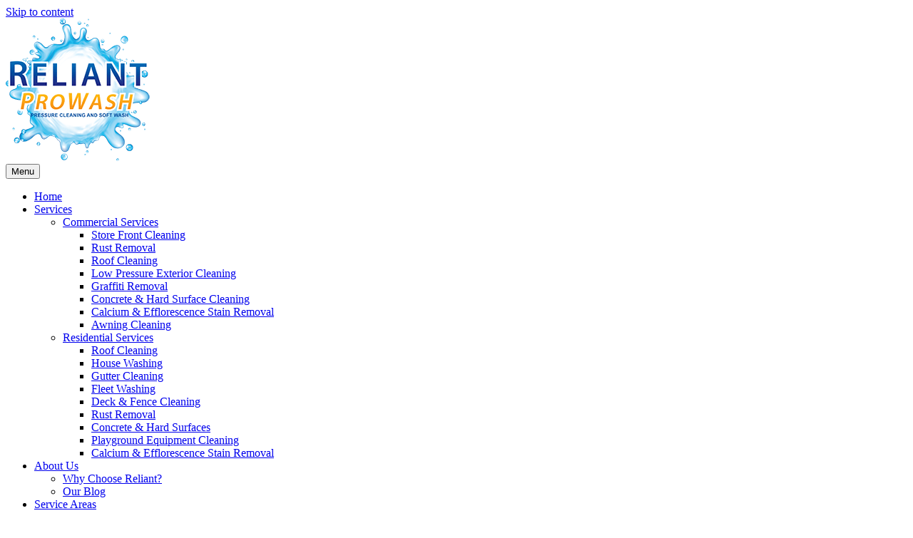

--- FILE ---
content_type: text/html; charset=UTF-8
request_url: https://www.reliantprowash.com/services/residential-services/concrete-hard-surfaces/
body_size: 12666
content:
<!DOCTYPE html>
<html lang="en-US">
<head>
<meta charset="UTF-8" />
<meta name='viewport' content='width=device-width, initial-scale=1.0' />
<meta http-equiv='X-UA-Compatible' content='IE=edge' />
<link rel="profile" href="https://gmpg.org/xfn/11" />
<meta name='robots' content='index, follow, max-image-preview:large, max-snippet:-1, max-video-preview:-1' />
	<style>img:is([sizes="auto" i], [sizes^="auto," i]) { contain-intrinsic-size: 3000px 1500px }</style>
	
	<!-- This site is optimized with the Yoast SEO plugin v26.1.1 - https://yoast.com/wordpress/plugins/seo/ -->
	<title>Driveway Cleaning | Sidewalk Cleaning | West Plains MO | Poplar Bluff MO</title>
	<meta name="description" content="If your concrete surfaces don&#039;t gleam white in the sun then it&#039;s time to call Reliant Prowash! We clean concrete and hard surfaces around your home." />
	<link rel="canonical" href="https://www.reliantprowash.com/services/residential-services/concrete-hard-surfaces/" />
	<meta property="og:locale" content="en_US" />
	<meta property="og:type" content="article" />
	<meta property="og:title" content="Driveway Cleaning | Sidewalk Cleaning | West Plains MO | Poplar Bluff MO" />
	<meta property="og:description" content="If your concrete surfaces don&#039;t gleam white in the sun then it&#039;s time to call Reliant Prowash! We clean concrete and hard surfaces around your home." />
	<meta property="og:url" content="https://www.reliantprowash.com/services/residential-services/concrete-hard-surfaces/" />
	<meta property="og:site_name" content="Reliant Pro Wash" />
	<meta property="article:modified_time" content="2019-02-20T03:26:10+00:00" />
	<meta property="og:image" content="https://www.reliantprowash.com/wp-content/uploads/2017/01/Reliant-SG.png" />
	<meta name="twitter:card" content="summary_large_image" />
	<meta name="twitter:label1" content="Est. reading time" />
	<meta name="twitter:data1" content="2 minutes" />
	<script type="application/ld+json" class="yoast-schema-graph">{"@context":"https://schema.org","@graph":[{"@type":"WebPage","@id":"https://www.reliantprowash.com/services/residential-services/concrete-hard-surfaces/","url":"https://www.reliantprowash.com/services/residential-services/concrete-hard-surfaces/","name":"Driveway Cleaning | Sidewalk Cleaning | West Plains MO | Poplar Bluff MO","isPartOf":{"@id":"https://www.reliantprowash.com/#website"},"primaryImageOfPage":{"@id":"https://www.reliantprowash.com/services/residential-services/concrete-hard-surfaces/#primaryimage"},"image":{"@id":"https://www.reliantprowash.com/services/residential-services/concrete-hard-surfaces/#primaryimage"},"thumbnailUrl":"https://www.reliantprowash.com/wp-content/uploads/2017/01/Reliant-SG.png","datePublished":"2017-02-13T21:31:14+00:00","dateModified":"2019-02-20T03:26:10+00:00","description":"If your concrete surfaces don't gleam white in the sun then it's time to call Reliant Prowash! We clean concrete and hard surfaces around your home.","breadcrumb":{"@id":"https://www.reliantprowash.com/services/residential-services/concrete-hard-surfaces/#breadcrumb"},"inLanguage":"en-US","potentialAction":[{"@type":"ReadAction","target":["https://www.reliantprowash.com/services/residential-services/concrete-hard-surfaces/"]}]},{"@type":"ImageObject","inLanguage":"en-US","@id":"https://www.reliantprowash.com/services/residential-services/concrete-hard-surfaces/#primaryimage","url":"https://www.reliantprowash.com/wp-content/uploads/2017/01/Reliant-SG.png","contentUrl":"https://www.reliantprowash.com/wp-content/uploads/2017/01/Reliant-SG.png","width":1600,"height":1588},{"@type":"BreadcrumbList","@id":"https://www.reliantprowash.com/services/residential-services/concrete-hard-surfaces/#breadcrumb","itemListElement":[{"@type":"ListItem","position":1,"name":"Home","item":"https://www.reliantprowash.com/"},{"@type":"ListItem","position":2,"name":"Services","item":"https://www.reliantprowash.com/services/"},{"@type":"ListItem","position":3,"name":"Residential Services","item":"https://www.reliantprowash.com/services/residential-services/"},{"@type":"ListItem","position":4,"name":"Concrete &#038; Hard Surfaces"}]},{"@type":"WebSite","@id":"https://www.reliantprowash.com/#website","url":"https://www.reliantprowash.com/","name":"Reliant Pro Wash","description":"Pressure Washing Winona MO","potentialAction":[{"@type":"SearchAction","target":{"@type":"EntryPoint","urlTemplate":"https://www.reliantprowash.com/?s={search_term_string}"},"query-input":{"@type":"PropertyValueSpecification","valueRequired":true,"valueName":"search_term_string"}}],"inLanguage":"en-US"}]}</script>
	<!-- / Yoast SEO plugin. -->


<link rel='dns-prefetch' href='//platform-api.sharethis.com' />
<link rel='dns-prefetch' href='//fonts.googleapis.com' />
<link href='https://fonts.gstatic.com' crossorigin rel='preconnect' />
<link rel="alternate" type="application/rss+xml" title="Reliant Pro Wash &raquo; Feed" href="https://www.reliantprowash.com/feed/" />
<link rel="alternate" type="application/rss+xml" title="Reliant Pro Wash &raquo; Comments Feed" href="https://www.reliantprowash.com/comments/feed/" />
<script>
window._wpemojiSettings = {"baseUrl":"https:\/\/s.w.org\/images\/core\/emoji\/16.0.1\/72x72\/","ext":".png","svgUrl":"https:\/\/s.w.org\/images\/core\/emoji\/16.0.1\/svg\/","svgExt":".svg","source":{"concatemoji":"https:\/\/www.reliantprowash.com\/wp-includes\/js\/wp-emoji-release.min.js?ver=6.8.3"}};
/*! This file is auto-generated */
!function(s,n){var o,i,e;function c(e){try{var t={supportTests:e,timestamp:(new Date).valueOf()};sessionStorage.setItem(o,JSON.stringify(t))}catch(e){}}function p(e,t,n){e.clearRect(0,0,e.canvas.width,e.canvas.height),e.fillText(t,0,0);var t=new Uint32Array(e.getImageData(0,0,e.canvas.width,e.canvas.height).data),a=(e.clearRect(0,0,e.canvas.width,e.canvas.height),e.fillText(n,0,0),new Uint32Array(e.getImageData(0,0,e.canvas.width,e.canvas.height).data));return t.every(function(e,t){return e===a[t]})}function u(e,t){e.clearRect(0,0,e.canvas.width,e.canvas.height),e.fillText(t,0,0);for(var n=e.getImageData(16,16,1,1),a=0;a<n.data.length;a++)if(0!==n.data[a])return!1;return!0}function f(e,t,n,a){switch(t){case"flag":return n(e,"\ud83c\udff3\ufe0f\u200d\u26a7\ufe0f","\ud83c\udff3\ufe0f\u200b\u26a7\ufe0f")?!1:!n(e,"\ud83c\udde8\ud83c\uddf6","\ud83c\udde8\u200b\ud83c\uddf6")&&!n(e,"\ud83c\udff4\udb40\udc67\udb40\udc62\udb40\udc65\udb40\udc6e\udb40\udc67\udb40\udc7f","\ud83c\udff4\u200b\udb40\udc67\u200b\udb40\udc62\u200b\udb40\udc65\u200b\udb40\udc6e\u200b\udb40\udc67\u200b\udb40\udc7f");case"emoji":return!a(e,"\ud83e\udedf")}return!1}function g(e,t,n,a){var r="undefined"!=typeof WorkerGlobalScope&&self instanceof WorkerGlobalScope?new OffscreenCanvas(300,150):s.createElement("canvas"),o=r.getContext("2d",{willReadFrequently:!0}),i=(o.textBaseline="top",o.font="600 32px Arial",{});return e.forEach(function(e){i[e]=t(o,e,n,a)}),i}function t(e){var t=s.createElement("script");t.src=e,t.defer=!0,s.head.appendChild(t)}"undefined"!=typeof Promise&&(o="wpEmojiSettingsSupports",i=["flag","emoji"],n.supports={everything:!0,everythingExceptFlag:!0},e=new Promise(function(e){s.addEventListener("DOMContentLoaded",e,{once:!0})}),new Promise(function(t){var n=function(){try{var e=JSON.parse(sessionStorage.getItem(o));if("object"==typeof e&&"number"==typeof e.timestamp&&(new Date).valueOf()<e.timestamp+604800&&"object"==typeof e.supportTests)return e.supportTests}catch(e){}return null}();if(!n){if("undefined"!=typeof Worker&&"undefined"!=typeof OffscreenCanvas&&"undefined"!=typeof URL&&URL.createObjectURL&&"undefined"!=typeof Blob)try{var e="postMessage("+g.toString()+"("+[JSON.stringify(i),f.toString(),p.toString(),u.toString()].join(",")+"));",a=new Blob([e],{type:"text/javascript"}),r=new Worker(URL.createObjectURL(a),{name:"wpTestEmojiSupports"});return void(r.onmessage=function(e){c(n=e.data),r.terminate(),t(n)})}catch(e){}c(n=g(i,f,p,u))}t(n)}).then(function(e){for(var t in e)n.supports[t]=e[t],n.supports.everything=n.supports.everything&&n.supports[t],"flag"!==t&&(n.supports.everythingExceptFlag=n.supports.everythingExceptFlag&&n.supports[t]);n.supports.everythingExceptFlag=n.supports.everythingExceptFlag&&!n.supports.flag,n.DOMReady=!1,n.readyCallback=function(){n.DOMReady=!0}}).then(function(){return e}).then(function(){var e;n.supports.everything||(n.readyCallback(),(e=n.source||{}).concatemoji?t(e.concatemoji):e.wpemoji&&e.twemoji&&(t(e.twemoji),t(e.wpemoji)))}))}((window,document),window._wpemojiSettings);
</script>
<link rel='stylesheet' id='formidable-css' href='https://www.reliantprowash.com/wp-content/plugins/formidable/css/formidableforms.css?ver=10172025' media='all' />
<style id='wp-emoji-styles-inline-css'>

	img.wp-smiley, img.emoji {
		display: inline !important;
		border: none !important;
		box-shadow: none !important;
		height: 1em !important;
		width: 1em !important;
		margin: 0 0.07em !important;
		vertical-align: -0.1em !important;
		background: none !important;
		padding: 0 !important;
	}
</style>
<link rel='stylesheet' id='wp-block-library-css' href='https://www.reliantprowash.com/wp-includes/css/dist/block-library/style.min.css?ver=6.8.3' media='all' />
<style id='wp-block-library-theme-inline-css'>
.wp-block-audio :where(figcaption){color:#555;font-size:13px;text-align:center}.is-dark-theme .wp-block-audio :where(figcaption){color:#ffffffa6}.wp-block-audio{margin:0 0 1em}.wp-block-code{border:1px solid #ccc;border-radius:4px;font-family:Menlo,Consolas,monaco,monospace;padding:.8em 1em}.wp-block-embed :where(figcaption){color:#555;font-size:13px;text-align:center}.is-dark-theme .wp-block-embed :where(figcaption){color:#ffffffa6}.wp-block-embed{margin:0 0 1em}.blocks-gallery-caption{color:#555;font-size:13px;text-align:center}.is-dark-theme .blocks-gallery-caption{color:#ffffffa6}:root :where(.wp-block-image figcaption){color:#555;font-size:13px;text-align:center}.is-dark-theme :root :where(.wp-block-image figcaption){color:#ffffffa6}.wp-block-image{margin:0 0 1em}.wp-block-pullquote{border-bottom:4px solid;border-top:4px solid;color:currentColor;margin-bottom:1.75em}.wp-block-pullquote cite,.wp-block-pullquote footer,.wp-block-pullquote__citation{color:currentColor;font-size:.8125em;font-style:normal;text-transform:uppercase}.wp-block-quote{border-left:.25em solid;margin:0 0 1.75em;padding-left:1em}.wp-block-quote cite,.wp-block-quote footer{color:currentColor;font-size:.8125em;font-style:normal;position:relative}.wp-block-quote:where(.has-text-align-right){border-left:none;border-right:.25em solid;padding-left:0;padding-right:1em}.wp-block-quote:where(.has-text-align-center){border:none;padding-left:0}.wp-block-quote.is-large,.wp-block-quote.is-style-large,.wp-block-quote:where(.is-style-plain){border:none}.wp-block-search .wp-block-search__label{font-weight:700}.wp-block-search__button{border:1px solid #ccc;padding:.375em .625em}:where(.wp-block-group.has-background){padding:1.25em 2.375em}.wp-block-separator.has-css-opacity{opacity:.4}.wp-block-separator{border:none;border-bottom:2px solid;margin-left:auto;margin-right:auto}.wp-block-separator.has-alpha-channel-opacity{opacity:1}.wp-block-separator:not(.is-style-wide):not(.is-style-dots){width:100px}.wp-block-separator.has-background:not(.is-style-dots){border-bottom:none;height:1px}.wp-block-separator.has-background:not(.is-style-wide):not(.is-style-dots){height:2px}.wp-block-table{margin:0 0 1em}.wp-block-table td,.wp-block-table th{word-break:normal}.wp-block-table :where(figcaption){color:#555;font-size:13px;text-align:center}.is-dark-theme .wp-block-table :where(figcaption){color:#ffffffa6}.wp-block-video :where(figcaption){color:#555;font-size:13px;text-align:center}.is-dark-theme .wp-block-video :where(figcaption){color:#ffffffa6}.wp-block-video{margin:0 0 1em}:root :where(.wp-block-template-part.has-background){margin-bottom:0;margin-top:0;padding:1.25em 2.375em}
</style>
<style id='classic-theme-styles-inline-css'>
/*! This file is auto-generated */
.wp-block-button__link{color:#fff;background-color:#32373c;border-radius:9999px;box-shadow:none;text-decoration:none;padding:calc(.667em + 2px) calc(1.333em + 2px);font-size:1.125em}.wp-block-file__button{background:#32373c;color:#fff;text-decoration:none}
</style>
<style id='global-styles-inline-css'>
:root{--wp--preset--aspect-ratio--square: 1;--wp--preset--aspect-ratio--4-3: 4/3;--wp--preset--aspect-ratio--3-4: 3/4;--wp--preset--aspect-ratio--3-2: 3/2;--wp--preset--aspect-ratio--2-3: 2/3;--wp--preset--aspect-ratio--16-9: 16/9;--wp--preset--aspect-ratio--9-16: 9/16;--wp--preset--color--black: #000000;--wp--preset--color--cyan-bluish-gray: #abb8c3;--wp--preset--color--white: #ffffff;--wp--preset--color--pale-pink: #f78da7;--wp--preset--color--vivid-red: #cf2e2e;--wp--preset--color--luminous-vivid-orange: #ff6900;--wp--preset--color--luminous-vivid-amber: #fcb900;--wp--preset--color--light-green-cyan: #7bdcb5;--wp--preset--color--vivid-green-cyan: #00d084;--wp--preset--color--pale-cyan-blue: #8ed1fc;--wp--preset--color--vivid-cyan-blue: #0693e3;--wp--preset--color--vivid-purple: #9b51e0;--wp--preset--color--fl-heading-text: #333333;--wp--preset--color--fl-body-bg: #f2f2f2;--wp--preset--color--fl-body-text: #3d3d3d;--wp--preset--color--fl-accent: #428bca;--wp--preset--color--fl-accent-hover: #428bca;--wp--preset--color--fl-topbar-bg: #ffffff;--wp--preset--color--fl-topbar-text: #808080;--wp--preset--color--fl-topbar-link: #428bca;--wp--preset--color--fl-topbar-hover: #428bca;--wp--preset--color--fl-header-bg: #ffffff;--wp--preset--color--fl-header-text: #808080;--wp--preset--color--fl-header-link: #808080;--wp--preset--color--fl-header-hover: #428bca;--wp--preset--color--fl-nav-bg: #ffffff;--wp--preset--color--fl-nav-link: #808080;--wp--preset--color--fl-nav-hover: #428bca;--wp--preset--color--fl-content-bg: #ffffff;--wp--preset--color--fl-footer-widgets-bg: #ffffff;--wp--preset--color--fl-footer-widgets-text: #808080;--wp--preset--color--fl-footer-widgets-link: #428bca;--wp--preset--color--fl-footer-widgets-hover: #428bca;--wp--preset--color--fl-footer-bg: #ffffff;--wp--preset--color--fl-footer-text: #808080;--wp--preset--color--fl-footer-link: #428bca;--wp--preset--color--fl-footer-hover: #428bca;--wp--preset--gradient--vivid-cyan-blue-to-vivid-purple: linear-gradient(135deg,rgba(6,147,227,1) 0%,rgb(155,81,224) 100%);--wp--preset--gradient--light-green-cyan-to-vivid-green-cyan: linear-gradient(135deg,rgb(122,220,180) 0%,rgb(0,208,130) 100%);--wp--preset--gradient--luminous-vivid-amber-to-luminous-vivid-orange: linear-gradient(135deg,rgba(252,185,0,1) 0%,rgba(255,105,0,1) 100%);--wp--preset--gradient--luminous-vivid-orange-to-vivid-red: linear-gradient(135deg,rgba(255,105,0,1) 0%,rgb(207,46,46) 100%);--wp--preset--gradient--very-light-gray-to-cyan-bluish-gray: linear-gradient(135deg,rgb(238,238,238) 0%,rgb(169,184,195) 100%);--wp--preset--gradient--cool-to-warm-spectrum: linear-gradient(135deg,rgb(74,234,220) 0%,rgb(151,120,209) 20%,rgb(207,42,186) 40%,rgb(238,44,130) 60%,rgb(251,105,98) 80%,rgb(254,248,76) 100%);--wp--preset--gradient--blush-light-purple: linear-gradient(135deg,rgb(255,206,236) 0%,rgb(152,150,240) 100%);--wp--preset--gradient--blush-bordeaux: linear-gradient(135deg,rgb(254,205,165) 0%,rgb(254,45,45) 50%,rgb(107,0,62) 100%);--wp--preset--gradient--luminous-dusk: linear-gradient(135deg,rgb(255,203,112) 0%,rgb(199,81,192) 50%,rgb(65,88,208) 100%);--wp--preset--gradient--pale-ocean: linear-gradient(135deg,rgb(255,245,203) 0%,rgb(182,227,212) 50%,rgb(51,167,181) 100%);--wp--preset--gradient--electric-grass: linear-gradient(135deg,rgb(202,248,128) 0%,rgb(113,206,126) 100%);--wp--preset--gradient--midnight: linear-gradient(135deg,rgb(2,3,129) 0%,rgb(40,116,252) 100%);--wp--preset--font-size--small: 13px;--wp--preset--font-size--medium: 20px;--wp--preset--font-size--large: 36px;--wp--preset--font-size--x-large: 42px;--wp--preset--spacing--20: 0.44rem;--wp--preset--spacing--30: 0.67rem;--wp--preset--spacing--40: 1rem;--wp--preset--spacing--50: 1.5rem;--wp--preset--spacing--60: 2.25rem;--wp--preset--spacing--70: 3.38rem;--wp--preset--spacing--80: 5.06rem;--wp--preset--shadow--natural: 6px 6px 9px rgba(0, 0, 0, 0.2);--wp--preset--shadow--deep: 12px 12px 50px rgba(0, 0, 0, 0.4);--wp--preset--shadow--sharp: 6px 6px 0px rgba(0, 0, 0, 0.2);--wp--preset--shadow--outlined: 6px 6px 0px -3px rgba(255, 255, 255, 1), 6px 6px rgba(0, 0, 0, 1);--wp--preset--shadow--crisp: 6px 6px 0px rgba(0, 0, 0, 1);}:where(.is-layout-flex){gap: 0.5em;}:where(.is-layout-grid){gap: 0.5em;}body .is-layout-flex{display: flex;}.is-layout-flex{flex-wrap: wrap;align-items: center;}.is-layout-flex > :is(*, div){margin: 0;}body .is-layout-grid{display: grid;}.is-layout-grid > :is(*, div){margin: 0;}:where(.wp-block-columns.is-layout-flex){gap: 2em;}:where(.wp-block-columns.is-layout-grid){gap: 2em;}:where(.wp-block-post-template.is-layout-flex){gap: 1.25em;}:where(.wp-block-post-template.is-layout-grid){gap: 1.25em;}.has-black-color{color: var(--wp--preset--color--black) !important;}.has-cyan-bluish-gray-color{color: var(--wp--preset--color--cyan-bluish-gray) !important;}.has-white-color{color: var(--wp--preset--color--white) !important;}.has-pale-pink-color{color: var(--wp--preset--color--pale-pink) !important;}.has-vivid-red-color{color: var(--wp--preset--color--vivid-red) !important;}.has-luminous-vivid-orange-color{color: var(--wp--preset--color--luminous-vivid-orange) !important;}.has-luminous-vivid-amber-color{color: var(--wp--preset--color--luminous-vivid-amber) !important;}.has-light-green-cyan-color{color: var(--wp--preset--color--light-green-cyan) !important;}.has-vivid-green-cyan-color{color: var(--wp--preset--color--vivid-green-cyan) !important;}.has-pale-cyan-blue-color{color: var(--wp--preset--color--pale-cyan-blue) !important;}.has-vivid-cyan-blue-color{color: var(--wp--preset--color--vivid-cyan-blue) !important;}.has-vivid-purple-color{color: var(--wp--preset--color--vivid-purple) !important;}.has-black-background-color{background-color: var(--wp--preset--color--black) !important;}.has-cyan-bluish-gray-background-color{background-color: var(--wp--preset--color--cyan-bluish-gray) !important;}.has-white-background-color{background-color: var(--wp--preset--color--white) !important;}.has-pale-pink-background-color{background-color: var(--wp--preset--color--pale-pink) !important;}.has-vivid-red-background-color{background-color: var(--wp--preset--color--vivid-red) !important;}.has-luminous-vivid-orange-background-color{background-color: var(--wp--preset--color--luminous-vivid-orange) !important;}.has-luminous-vivid-amber-background-color{background-color: var(--wp--preset--color--luminous-vivid-amber) !important;}.has-light-green-cyan-background-color{background-color: var(--wp--preset--color--light-green-cyan) !important;}.has-vivid-green-cyan-background-color{background-color: var(--wp--preset--color--vivid-green-cyan) !important;}.has-pale-cyan-blue-background-color{background-color: var(--wp--preset--color--pale-cyan-blue) !important;}.has-vivid-cyan-blue-background-color{background-color: var(--wp--preset--color--vivid-cyan-blue) !important;}.has-vivid-purple-background-color{background-color: var(--wp--preset--color--vivid-purple) !important;}.has-black-border-color{border-color: var(--wp--preset--color--black) !important;}.has-cyan-bluish-gray-border-color{border-color: var(--wp--preset--color--cyan-bluish-gray) !important;}.has-white-border-color{border-color: var(--wp--preset--color--white) !important;}.has-pale-pink-border-color{border-color: var(--wp--preset--color--pale-pink) !important;}.has-vivid-red-border-color{border-color: var(--wp--preset--color--vivid-red) !important;}.has-luminous-vivid-orange-border-color{border-color: var(--wp--preset--color--luminous-vivid-orange) !important;}.has-luminous-vivid-amber-border-color{border-color: var(--wp--preset--color--luminous-vivid-amber) !important;}.has-light-green-cyan-border-color{border-color: var(--wp--preset--color--light-green-cyan) !important;}.has-vivid-green-cyan-border-color{border-color: var(--wp--preset--color--vivid-green-cyan) !important;}.has-pale-cyan-blue-border-color{border-color: var(--wp--preset--color--pale-cyan-blue) !important;}.has-vivid-cyan-blue-border-color{border-color: var(--wp--preset--color--vivid-cyan-blue) !important;}.has-vivid-purple-border-color{border-color: var(--wp--preset--color--vivid-purple) !important;}.has-vivid-cyan-blue-to-vivid-purple-gradient-background{background: var(--wp--preset--gradient--vivid-cyan-blue-to-vivid-purple) !important;}.has-light-green-cyan-to-vivid-green-cyan-gradient-background{background: var(--wp--preset--gradient--light-green-cyan-to-vivid-green-cyan) !important;}.has-luminous-vivid-amber-to-luminous-vivid-orange-gradient-background{background: var(--wp--preset--gradient--luminous-vivid-amber-to-luminous-vivid-orange) !important;}.has-luminous-vivid-orange-to-vivid-red-gradient-background{background: var(--wp--preset--gradient--luminous-vivid-orange-to-vivid-red) !important;}.has-very-light-gray-to-cyan-bluish-gray-gradient-background{background: var(--wp--preset--gradient--very-light-gray-to-cyan-bluish-gray) !important;}.has-cool-to-warm-spectrum-gradient-background{background: var(--wp--preset--gradient--cool-to-warm-spectrum) !important;}.has-blush-light-purple-gradient-background{background: var(--wp--preset--gradient--blush-light-purple) !important;}.has-blush-bordeaux-gradient-background{background: var(--wp--preset--gradient--blush-bordeaux) !important;}.has-luminous-dusk-gradient-background{background: var(--wp--preset--gradient--luminous-dusk) !important;}.has-pale-ocean-gradient-background{background: var(--wp--preset--gradient--pale-ocean) !important;}.has-electric-grass-gradient-background{background: var(--wp--preset--gradient--electric-grass) !important;}.has-midnight-gradient-background{background: var(--wp--preset--gradient--midnight) !important;}.has-small-font-size{font-size: var(--wp--preset--font-size--small) !important;}.has-medium-font-size{font-size: var(--wp--preset--font-size--medium) !important;}.has-large-font-size{font-size: var(--wp--preset--font-size--large) !important;}.has-x-large-font-size{font-size: var(--wp--preset--font-size--x-large) !important;}
:where(.wp-block-post-template.is-layout-flex){gap: 1.25em;}:where(.wp-block-post-template.is-layout-grid){gap: 1.25em;}
:where(.wp-block-columns.is-layout-flex){gap: 2em;}:where(.wp-block-columns.is-layout-grid){gap: 2em;}
:root :where(.wp-block-pullquote){font-size: 1.5em;line-height: 1.6;}
</style>
<link rel='stylesheet' id='yui3-css' href='https://www.reliantprowash.com/wp-content/plugins/bb-plugin/css/yui3.css?ver=2.9.0.5' media='all' />
<link rel='stylesheet' id='fl-slideshow-css' href='https://www.reliantprowash.com/wp-content/plugins/bb-plugin/css/fl-slideshow.min.css?ver=2.9.0.5' media='all' />
<link rel='stylesheet' id='jquery-magnificpopup-css' href='https://www.reliantprowash.com/wp-content/plugins/bb-plugin/css/jquery.magnificpopup.min.css?ver=2.9.0.5' media='all' />
<link rel='stylesheet' id='font-awesome-5-css' href='https://www.reliantprowash.com/wp-content/plugins/bb-plugin/fonts/fontawesome/5.15.4/css/all.min.css?ver=2.9.0.5' media='all' />
<link rel='stylesheet' id='font-awesome-css' href='https://www.reliantprowash.com/wp-content/plugins/bb-plugin/fonts/fontawesome/5.15.4/css/v4-shims.min.css?ver=2.9.0.5' media='all' />
<link rel='stylesheet' id='fl-builder-layout-1350-css' href='https://www.reliantprowash.com/wp-content/uploads/bb-plugin/cache/1350-layout.css?ver=7210aa930569c9697ccd8dc2eada72ff' media='all' />
<link rel='stylesheet' id='bootstrap-css' href='https://www.reliantprowash.com/wp-content/themes/bb-theme/css/bootstrap.min.css?ver=1.7.17.1' media='all' />
<link rel='stylesheet' id='fl-automator-skin-css' href='https://www.reliantprowash.com/wp-content/uploads/bb-theme/skin-673392616e782.css?ver=1.7.17.1' media='all' />
<link rel='stylesheet' id='fl-child-theme-css' href='https://www.reliantprowash.com/wp-content/themes/bb-theme-child/style.css?ver=6.8.3' media='all' />
<link rel='stylesheet' id='fl-builder-google-fonts-a8b147b97170cda43be7e2d7fd0d2d19-css' href='//fonts.googleapis.com/css?family=Open+Sans%3A300%2C400%2C700%2C300%7CSatisfy%3A400&#038;ver=6.8.3' media='all' />
<script src="https://www.reliantprowash.com/wp-includes/js/jquery/jquery.min.js?ver=3.7.1" id="jquery-core-js"></script>
<script src="https://www.reliantprowash.com/wp-includes/js/jquery/jquery-migrate.min.js?ver=3.4.1" id="jquery-migrate-js"></script>
<script src="//platform-api.sharethis.com/js/sharethis.js#source=googleanalytics-wordpress#product=ga&amp;property=5acf9d8b3368f4001495b894" id="googleanalytics-platform-sharethis-js"></script>
<link rel="https://api.w.org/" href="https://www.reliantprowash.com/wp-json/" /><link rel="alternate" title="JSON" type="application/json" href="https://www.reliantprowash.com/wp-json/wp/v2/pages/1350" /><link rel="EditURI" type="application/rsd+xml" title="RSD" href="https://www.reliantprowash.com/xmlrpc.php?rsd" />
<meta name="generator" content="WordPress 6.8.3" />
<link rel='shortlink' href='https://www.reliantprowash.com/?p=1350' />
<link rel="alternate" title="oEmbed (JSON)" type="application/json+oembed" href="https://www.reliantprowash.com/wp-json/oembed/1.0/embed?url=https%3A%2F%2Fwww.reliantprowash.com%2Fservices%2Fresidential-services%2Fconcrete-hard-surfaces%2F" />
<link rel="alternate" title="oEmbed (XML)" type="text/xml+oembed" href="https://www.reliantprowash.com/wp-json/oembed/1.0/embed?url=https%3A%2F%2Fwww.reliantprowash.com%2Fservices%2Fresidential-services%2Fconcrete-hard-surfaces%2F&#038;format=xml" />
<script type="text/javascript">document.documentElement.className += " js";</script>
		<style id="wp-custom-css">
			/*
You can add your own CSS here.

Click the help icon above to learn more.
*/

li#menu-item-1411 a, li#menu-item-2545 a { font-family: Satisfy; text-transform: capitalize; color: #272c85; font-size: 1.5em;font-weight:bold;padding-top:0}

.fl-page-header {border-bottom: 5px #f7961e solid;}
.uabb-front .uabb-face-text-title {color: white;text-shadow:3px 3px 0 #000,
     -1px -1px 0 #000,  
      1px -1px 0 #000,
      -1px 1px 0 #000,
       1px 1px 0 #000;font-weight:bold;}

@media screen and (max-width:768px){ li#menu-item-1411 a, li#menu-item-2545 a {padding-top:15px;font-size:1.8em;}
}		</style>
		<!-- Facebook Pixel Code -->
<script>
  !function(f,b,e,v,n,t,s)
  {if(f.fbq)return;n=f.fbq=function(){n.callMethod?
  n.callMethod.apply(n,arguments):n.queue.push(arguments)};
  if(!f._fbq)f._fbq=n;n.push=n;n.loaded=!0;n.version='2.0';
  n.queue=[];t=b.createElement(e);t.async=!0;
  t.src=v;s=b.getElementsByTagName(e)[0];
  s.parentNode.insertBefore(t,s)}(window, document,'script',
  'https://connect.facebook.net/en_US/fbevents.js');
  fbq('init', '602373930188960');
  fbq('track', 'PageView');
</script>
<noscript><img height="1" width="1" style="display:none"
  src="https://www.facebook.com/tr?id=602373930188960&ev=PageView&noscript=1"
/></noscript>
<!-- End Facebook Pixel Code -->

<!-- Google Tag Manager -->
<script>(function(w,d,s,l,i){w[l]=w[l]||[];w[l].push({'gtm.start':
new Date().getTime(),event:'gtm.js'});var f=d.getElementsByTagName(s)[0],
j=d.createElement(s),dl=l!='dataLayer'?'&l='+l:'';j.async=true;j.src=
'https://www.googletagmanager.com/gtm.js?id='+i+dl;f.parentNode.insertBefore(j,f);
})(window,document,'script','dataLayer','GTM-5QTJS5N');</script>
<!-- End Google Tag Manager -->
</head>
<body class="wp-singular page-template-default page page-id-1350 page-child parent-pageid-1337 wp-theme-bb-theme wp-child-theme-bb-theme-child fl-builder fl-builder-2-9-0-5 fl-themer-1-5-0-3 fl-theme-1-7-17-1 fl-framework-bootstrap fl-preset-default fl-full-width fl-shrink fl-scroll-to-top" itemscope="itemscope" itemtype="https://schema.org/WebPage">
<!-- Google Tag Manager (noscript) -->
<noscript><iframe src="https://www.googletagmanager.com/ns.html?id=GTM-5QTJS5N"
height="0" width="0" style="display:none;visibility:hidden"></iframe></noscript>
<!-- End Google Tag Manager (noscript) --><a aria-label="Skip to content" class="fl-screen-reader-text" href="#fl-main-content">Skip to content</a><div class="fl-page">
	<header class="fl-page-header fl-page-header-primary fl-page-nav-right fl-page-nav-toggle-button fl-page-nav-toggle-visible-mobile" itemscope="itemscope" itemtype="https://schema.org/WPHeader"  role="banner">
	<div class="fl-page-header-wrap">
		<div class="fl-page-header-container container">
			<div class="fl-page-header-row row">
				<div class="col-sm-12 col-md-4 fl-page-header-logo-col">
					<div class="fl-page-header-logo" itemscope="itemscope" itemtype="https://schema.org/Organization">
						<a href="https://www.reliantprowash.com/" itemprop="url"><img class="fl-logo-img" loading="false" data-no-lazy="1"   itemscope itemtype="https://schema.org/ImageObject" src="/wp-content/uploads/2017/02/Reliant-ProWash-Final.png" data-retina="" title="" alt="Reliant Pro Wash" /><meta itemprop="name" content="Reliant Pro Wash" /></a>
											</div>
				</div>
				<div class="col-sm-12 col-md-8 fl-page-nav-col">
					<div class="fl-page-nav-wrap">
						<nav class="fl-page-nav fl-nav navbar navbar-default navbar-expand-md" aria-label="Header Menu" itemscope="itemscope" itemtype="https://schema.org/SiteNavigationElement" role="navigation">
							<button type="button" class="navbar-toggle navbar-toggler" data-toggle="collapse" data-target=".fl-page-nav-collapse">
								<span>Menu</span>
							</button>
							<div class="fl-page-nav-collapse collapse navbar-collapse">
								<ul id="menu-main-menu" class="nav navbar-nav navbar-right menu fl-theme-menu"><li id="menu-item-1504" class="menu-item menu-item-type-post_type menu-item-object-page menu-item-home menu-item-1504 nav-item"><a href="https://www.reliantprowash.com/" class="nav-link">Home</a></li>
<li id="menu-item-1389" class="menu-item menu-item-type-post_type menu-item-object-page current-page-ancestor current-menu-ancestor current_page_ancestor menu-item-has-children menu-item-1389 nav-item"><a href="https://www.reliantprowash.com/services/" class="nav-link">Services</a><div class="fl-submenu-icon-wrap"><span class="fl-submenu-toggle-icon"></span></div>
<ul class="sub-menu">
	<li id="menu-item-1390" class="menu-item menu-item-type-post_type menu-item-object-page menu-item-has-children menu-item-1390 nav-item"><a href="https://www.reliantprowash.com/services/commercial-services/" class="nav-link">Commercial Services</a><div class="fl-submenu-icon-wrap"><span class="fl-submenu-toggle-icon"></span></div>
	<ul class="sub-menu">
		<li id="menu-item-1398" class="menu-item menu-item-type-post_type menu-item-object-page menu-item-1398 nav-item"><a href="https://www.reliantprowash.com/services/commercial-services/store-front-cleaning/" class="nav-link">Store Front Cleaning</a></li>
		<li id="menu-item-1397" class="menu-item menu-item-type-post_type menu-item-object-page menu-item-1397 nav-item"><a href="https://www.reliantprowash.com/services/commercial-services/rust-removal/" class="nav-link">Rust Removal</a></li>
		<li id="menu-item-1396" class="menu-item menu-item-type-post_type menu-item-object-page menu-item-1396 nav-item"><a href="https://www.reliantprowash.com/services/commercial-services/roof-cleaning/" class="nav-link">Roof Cleaning</a></li>
		<li id="menu-item-1395" class="menu-item menu-item-type-post_type menu-item-object-page menu-item-1395 nav-item"><a href="https://www.reliantprowash.com/services/commercial-services/low-pressure-exterior-cleaning/" class="nav-link">Low Pressure Exterior Cleaning</a></li>
		<li id="menu-item-1394" class="menu-item menu-item-type-post_type menu-item-object-page menu-item-1394 nav-item"><a href="https://www.reliantprowash.com/services/commercial-services/graffiti-removal/" class="nav-link">Graffiti Removal</a></li>
		<li id="menu-item-1393" class="menu-item menu-item-type-post_type menu-item-object-page menu-item-1393 nav-item"><a href="https://www.reliantprowash.com/services/commercial-services/concrete-hard-surface-cleaning/" class="nav-link">Concrete &#038; Hard Surface Cleaning</a></li>
		<li id="menu-item-1634" class="menu-item menu-item-type-post_type menu-item-object-page menu-item-1634 nav-item"><a href="https://www.reliantprowash.com/services/residential-services/calcium-efflorescence-stain-removal/" class="nav-link">Calcium &#038; Efflorescence Stain Removal</a></li>
		<li id="menu-item-1391" class="menu-item menu-item-type-post_type menu-item-object-page menu-item-1391 nav-item"><a href="https://www.reliantprowash.com/services/commercial-services/awning-cleaning/" class="nav-link">Awning Cleaning</a></li>
	</ul>
</li>
	<li id="menu-item-1399" class="menu-item menu-item-type-post_type menu-item-object-page current-page-ancestor current-menu-ancestor current-menu-parent current-page-parent current_page_parent current_page_ancestor menu-item-has-children menu-item-1399 nav-item"><a href="https://www.reliantprowash.com/services/residential-services/" class="nav-link">Residential Services</a><div class="fl-submenu-icon-wrap"><span class="fl-submenu-toggle-icon"></span></div>
	<ul class="sub-menu">
		<li id="menu-item-1407" class="menu-item menu-item-type-post_type menu-item-object-page menu-item-1407 nav-item"><a href="https://www.reliantprowash.com/services/residential-services/roof-cleaning/" class="nav-link">Roof Cleaning</a></li>
		<li id="menu-item-1405" class="menu-item menu-item-type-post_type menu-item-object-page menu-item-1405 nav-item"><a href="https://www.reliantprowash.com/services/residential-services/house-washing/" class="nav-link">House Washing</a></li>
		<li id="menu-item-1404" class="menu-item menu-item-type-post_type menu-item-object-page menu-item-1404 nav-item"><a href="https://www.reliantprowash.com/services/residential-services/gutter-cleaning/" class="nav-link">Gutter Cleaning</a></li>
		<li id="menu-item-1403" class="menu-item menu-item-type-post_type menu-item-object-page menu-item-1403 nav-item"><a href="https://www.reliantprowash.com/services/residential-services/fleet-washing/" class="nav-link">Fleet Washing</a></li>
		<li id="menu-item-1402" class="menu-item menu-item-type-post_type menu-item-object-page menu-item-1402 nav-item"><a href="https://www.reliantprowash.com/services/residential-services/deck-fence-cleaning/" class="nav-link">Deck &#038; Fence Cleaning</a></li>
		<li id="menu-item-1408" class="menu-item menu-item-type-post_type menu-item-object-page menu-item-1408 nav-item"><a href="https://www.reliantprowash.com/services/residential-services/rust-removal/" class="nav-link">Rust Removal</a></li>
		<li id="menu-item-1401" class="menu-item menu-item-type-post_type menu-item-object-page current-menu-item page_item page-item-1350 current_page_item menu-item-1401 nav-item"><a href="https://www.reliantprowash.com/services/residential-services/concrete-hard-surfaces/" aria-current="page" class="nav-link">Concrete &#038; Hard Surfaces</a></li>
		<li id="menu-item-1406" class="menu-item menu-item-type-post_type menu-item-object-page menu-item-1406 nav-item"><a href="https://www.reliantprowash.com/services/residential-services/playground-equipment-cleaning/" class="nav-link">Playground Equipment Cleaning</a></li>
		<li id="menu-item-1400" class="menu-item menu-item-type-post_type menu-item-object-page menu-item-1400 nav-item"><a href="https://www.reliantprowash.com/services/residential-services/calcium-efflorescence-stain-removal/" class="nav-link">Calcium &#038; Efflorescence Stain Removal</a></li>
	</ul>
</li>
</ul>
</li>
<li id="menu-item-1384" class="menu-item menu-item-type-post_type menu-item-object-page menu-item-has-children menu-item-1384 nav-item"><a href="https://www.reliantprowash.com/about-us/" class="nav-link">About Us</a><div class="fl-submenu-icon-wrap"><span class="fl-submenu-toggle-icon"></span></div>
<ul class="sub-menu">
	<li id="menu-item-1409" class="menu-item menu-item-type-post_type menu-item-object-page menu-item-1409 nav-item"><a href="https://www.reliantprowash.com/why-choose-reliant/" class="nav-link">Why Choose Reliant?</a></li>
	<li id="menu-item-2567" class="menu-item menu-item-type-post_type menu-item-object-page menu-item-2567 nav-item"><a href="https://www.reliantprowash.com/st-louis-pressure-washing-blog/" class="nav-link">Our Blog</a></li>
</ul>
</li>
<li id="menu-item-1388" class="menu-item menu-item-type-post_type menu-item-object-page menu-item-1388 nav-item"><a href="https://www.reliantprowash.com/service-areas/" class="nav-link">Service Areas</a></li>
<li id="menu-item-1385" class="menu-item menu-item-type-post_type menu-item-object-page menu-item-1385 nav-item"><a href="https://www.reliantprowash.com/contact-us/" class="nav-link">Get An Estimate</a></li>
<li id="menu-item-1411" class="menu-item menu-item-type-custom menu-item-object-custom menu-item-1411 nav-item"><a href="tel:4172747243" class="nav-link">Winona Area<br>(417) 274-7243</a></li>
<li id="menu-item-2545" class="menu-item menu-item-type-custom menu-item-object-custom menu-item-2545 nav-item"><a href="tel:3144375450" class="nav-link">St. Louis Area<br>(314) 437-5450</a></li>
</ul>							</div>
						</nav>
					</div>
				</div>
			</div>
		</div>
	</div>
</header><!-- .fl-page-header -->
	<div id="fl-main-content" class="fl-page-content" itemprop="mainContentOfPage" role="main">

		
<div class="fl-content-full container">
	<div class="row">
		<div class="fl-content col-md-12">
			<article class="fl-post post-1350 page type-page status-publish hentry" id="fl-post-1350" itemscope="itemscope" itemtype="https://schema.org/CreativeWork">

			<div class="fl-post-content clearfix" itemprop="text">
		<div class="fl-builder-content fl-builder-content-1350 fl-builder-content-primary fl-builder-global-templates-locked" data-post-id="1350"><div class="fl-row fl-row-full-width fl-row-bg-parallax fl-node-58a729c446096 fl-row-default-height fl-row-align-center" data-node="58a729c446096" data-parallax-speed="5" data-parallax-image="/wp-content/uploads/2017/02/Photo-Jun-28-6-06-37-PM-e1487351293842.jpg">
	<div class="fl-row-content-wrap">
								<div class="fl-row-content fl-row-fixed-width fl-node-content">
		
<div class="fl-col-group fl-node-58a729c4460d2" data-node="58a729c4460d2">
			<div class="fl-col fl-node-58a729c44610d fl-col-bg-color" data-node="58a729c44610d">
	<div class="fl-col-content fl-node-content"><div class="fl-module fl-module-heading fl-node-58a729c446057 fl-animation fl-fade-down" data-node="58a729c446057" data-animation-delay="0.2">
	<div class="fl-module-content fl-node-content">
		<h1 class="fl-heading">
		<span class="fl-heading-text">Concrete & Hard Surfaces</span>
	</h1>
	</div>
</div>
</div>
</div>
	</div>
		</div>
	</div>
</div>
<div class="fl-row fl-row-fixed-width fl-row-bg-none fl-node-58a729c446147 fl-row-default-height fl-row-align-center" data-node="58a729c446147">
	<div class="fl-row-content-wrap">
								<div class="fl-row-content fl-row-fixed-width fl-node-content">
		
<div class="fl-col-group fl-node-58a729c446182" data-node="58a729c446182">
			<div class="fl-col fl-node-58a729c4461bc fl-col-bg-color" data-node="58a729c4461bc">
	<div class="fl-col-content fl-node-content"><div class="fl-module fl-module-rich-text fl-node-58a729c4461f7 fl-animation fl-fade-right" data-node="58a729c4461f7" data-animation-delay="0.1">
	<div class="fl-module-content fl-node-content">
		<div class="fl-rich-text">
	<h2>Expert Concrete Cleaning For Your Home</h2>
<p>From the driveway to the patio, Reliant ProWash can keep your concrete looking beautiful. Whether your concern is increasing curb appeal, making your patio more enjoyable, eliminating slip hazards, or all of the above, we can take care of your needs. </p>
<p>Cleaning sidewalks and entries can have possible health benefits as well as improve appearance. Much of the black on concrete is mold and mildew. Like dirt, it is tracked into your home and vehicle every time your family or pets go inside. By having it cleaned and treated regularly, you can avoid this possible hazard, while enjoying the improved look of your property. </p>
<p>The proper equipment, detergents, and techniques are always used when cleaning concrete and hard surfaces. We use professional surface cleaning equipment to clean efficiently as possible while causing no disturbance to surrounding mulch, stone, grass, or other landscaping. This also gives us a more complete and consistent level of clean. Ask us about a free demo! </p>
</div>
	</div>
</div>
</div>
</div>
	</div>
		</div>
	</div>
</div>
<div class="fl-row fl-row-full-width fl-row-bg-color fl-node-58ac5d42df3eb fl-row-default-height fl-row-align-center" data-node="58ac5d42df3eb">
	<div class="fl-row-content-wrap">
								<div class="fl-row-content fl-row-fixed-width fl-node-content">
		
<div class="fl-col-group fl-node-58ac578807989" data-node="58ac578807989">
			<div class="fl-col fl-node-58ac5788079d0 fl-col-bg-color" data-node="58ac5788079d0">
	<div class="fl-col-content fl-node-content"><div class="fl-module fl-module-cta fl-node-58ac578807a13 fl-animation fl-fade-down" data-node="58ac578807a13" data-animation-delay="0.1">
	<div class="fl-module-content fl-node-content">
		<div class="fl-cta-wrap fl-cta-inline">
	<div class="fl-cta-text">
		<h2 class="fl-cta-title">Ready to get started?</h2>
		<div class="fl-cta-text-content"><p>Your Free Estimate...In Just A Few Clicks!</p>
</div>
	</div>
	<div class="fl-cta-button">
		<div  class="fl-button-wrap fl-button-width-full fl-button-has-icon">
			<a href="/contact-us/" target="_self" class="fl-button">
					<i class="fl-button-icon fl-button-icon-before fa fa-paper-plane" aria-hidden="true"></i>
						<span class="fl-button-text">Get Your Free Estimate!</span>
					</a>
	</div>
	</div>
</div>
	</div>
</div>
</div>
</div>
	</div>
		</div>
	</div>
</div>
<div class="fl-row fl-row-full-width fl-row-bg-color fl-node-58a72e26b5f57 fl-row-default-height fl-row-align-center" data-node="58a72e26b5f57">
	<div class="fl-row-content-wrap">
								<div class="fl-row-content fl-row-fixed-width fl-node-content">
		
<div class="fl-col-group fl-node-58a72e26c8350" data-node="58a72e26c8350">
			<div class="fl-col fl-node-58a72e26c8775 fl-col-bg-color" data-node="58a72e26c8775">
	<div class="fl-col-content fl-node-content"><div class="fl-module fl-module-photo-gallery fl-node-58a72e26b54f3" data-node="58a72e26b54f3">
	<div class="fl-module-content fl-node-content">
			<div class="uabb-module-content uabb-photo-gallery uabb-gallery-grid4 zoom-in " data-nonce="6e35a54701" data-all-filters= >
				<div class="uabb-photo-gallery-item  uabb-photo-item-grid" data-item-id="2043" itemprop="associatedMedia" itemscope="itemscope" itemtype="http://schema.org/ImageObject">
			<div class="uabb-photo-gallery-content uabb-photo-gallery-link">

																																																	<a href="https://www.reliantprowash.com/wp-content/uploads/2018/04/Photo-Apr-09-3-28-18-PM.jpg" target="_blank" rel="noopener" data-caption="" itemprop="contentUrl">				
				<img decoding="async" class="uabb-gallery-img" src="https://www.reliantprowash.com/wp-content/uploads/2018/04/Photo-Apr-09-3-28-18-PM-300x225.jpg" alt="" title="Photo Apr 09, 3 28 18 PM" itemprop="thumbnail" loading="lazy" />
																												<!-- Overlay Wrapper -->
					<div class="uabb-background-mask zoom-in">
						<div class="uabb-inner-mask">

																																	<h3 class="uabb-caption">
																																		</h3>
							
																									
						</div>
					</div> <!-- Overlay Wrapper Closed -->
				
																											</a>
																														</div>
																									</div>

				<div class="uabb-photo-gallery-item  uabb-photo-item-grid" data-item-id="2044" itemprop="associatedMedia" itemscope="itemscope" itemtype="http://schema.org/ImageObject">
			<div class="uabb-photo-gallery-content uabb-photo-gallery-link">

																																																	<a href="https://www.reliantprowash.com/wp-content/uploads/2018/04/Photo-Apr-09-5-10-29-PM.jpg" target="_blank" rel="noopener" data-caption="" itemprop="contentUrl">				
				<img decoding="async" class="uabb-gallery-img" src="https://www.reliantprowash.com/wp-content/uploads/2018/04/Photo-Apr-09-5-10-29-PM-300x225.jpg" alt="" title="Photo Apr 09, 5 10 29 PM" itemprop="thumbnail" loading="lazy" />
																												<!-- Overlay Wrapper -->
					<div class="uabb-background-mask zoom-in">
						<div class="uabb-inner-mask">

																																	<h3 class="uabb-caption">
																																		</h3>
							
																									
						</div>
					</div> <!-- Overlay Wrapper Closed -->
				
																											</a>
																														</div>
																									</div>

				<div class="uabb-photo-gallery-item  uabb-photo-item-grid" data-item-id="1731" itemprop="associatedMedia" itemscope="itemscope" itemtype="http://schema.org/ImageObject">
			<div class="uabb-photo-gallery-content uabb-photo-gallery-link">

																																																	<a href="https://www.reliantprowash.com/wp-content/uploads/2017/02/chs1.jpg" target="_blank" rel="noopener" data-caption="" itemprop="contentUrl">				
				<img decoding="async" class="uabb-gallery-img" src="https://www.reliantprowash.com/wp-content/uploads/2017/02/chs1-225x300.jpg" alt="" title="chs1" itemprop="thumbnail" loading="lazy" />
																												<!-- Overlay Wrapper -->
					<div class="uabb-background-mask zoom-in">
						<div class="uabb-inner-mask">

																																	<h3 class="uabb-caption">
																																		</h3>
							
																									
						</div>
					</div> <!-- Overlay Wrapper Closed -->
				
																											</a>
																														</div>
																									</div>

				<div class="uabb-photo-gallery-item  uabb-photo-item-grid" data-item-id="1732" itemprop="associatedMedia" itemscope="itemscope" itemtype="http://schema.org/ImageObject">
			<div class="uabb-photo-gallery-content uabb-photo-gallery-link">

																																																	<a href="https://www.reliantprowash.com/wp-content/uploads/2017/02/chs2.jpg" target="_blank" rel="noopener" data-caption="" itemprop="contentUrl">				
				<img decoding="async" class="uabb-gallery-img" src="https://www.reliantprowash.com/wp-content/uploads/2017/02/chs2-225x300.jpg" alt="" title="chs2" itemprop="thumbnail" loading="lazy" />
																												<!-- Overlay Wrapper -->
					<div class="uabb-background-mask zoom-in">
						<div class="uabb-inner-mask">

																																	<h3 class="uabb-caption">
																																		</h3>
							
																									
						</div>
					</div> <!-- Overlay Wrapper Closed -->
				
																											</a>
																														</div>
																									</div>

				<div class="uabb-photo-gallery-item  uabb-photo-item-grid" data-item-id="1733" itemprop="associatedMedia" itemscope="itemscope" itemtype="http://schema.org/ImageObject">
			<div class="uabb-photo-gallery-content uabb-photo-gallery-link">

																																																	<a href="https://www.reliantprowash.com/wp-content/uploads/2017/02/chs3.jpg" target="_blank" rel="noopener" data-caption="" itemprop="contentUrl">				
				<img decoding="async" class="uabb-gallery-img" src="https://www.reliantprowash.com/wp-content/uploads/2017/02/chs3-225x300.jpg" alt="" title="chs3" itemprop="thumbnail" loading="lazy" />
																												<!-- Overlay Wrapper -->
					<div class="uabb-background-mask zoom-in">
						<div class="uabb-inner-mask">

																																	<h3 class="uabb-caption">
																																		</h3>
							
																									
						</div>
					</div> <!-- Overlay Wrapper Closed -->
				
																											</a>
																														</div>
																									</div>

				<div class="uabb-photo-gallery-item  uabb-photo-item-grid" data-item-id="1734" itemprop="associatedMedia" itemscope="itemscope" itemtype="http://schema.org/ImageObject">
			<div class="uabb-photo-gallery-content uabb-photo-gallery-link">

																																																	<a href="https://www.reliantprowash.com/wp-content/uploads/2017/02/chs4.jpg" target="_blank" rel="noopener" data-caption="" itemprop="contentUrl">				
				<img decoding="async" class="uabb-gallery-img" src="https://www.reliantprowash.com/wp-content/uploads/2017/02/chs4-225x300.jpg" alt="" title="chs4" itemprop="thumbnail" loading="lazy" />
																												<!-- Overlay Wrapper -->
					<div class="uabb-background-mask zoom-in">
						<div class="uabb-inner-mask">

																																	<h3 class="uabb-caption">
																																		</h3>
							
																									
						</div>
					</div> <!-- Overlay Wrapper Closed -->
				
																											</a>
																														</div>
																									</div>

				<div class="uabb-photo-gallery-item  uabb-photo-item-grid" data-item-id="1735" itemprop="associatedMedia" itemscope="itemscope" itemtype="http://schema.org/ImageObject">
			<div class="uabb-photo-gallery-content uabb-photo-gallery-link">

																																																	<a href="https://www.reliantprowash.com/wp-content/uploads/2017/02/chs5.jpg" target="_blank" rel="noopener" data-caption="" itemprop="contentUrl">				
				<img decoding="async" class="uabb-gallery-img" src="https://www.reliantprowash.com/wp-content/uploads/2017/02/chs5-225x300.jpg" alt="" title="chs5" itemprop="thumbnail" loading="lazy" />
																												<!-- Overlay Wrapper -->
					<div class="uabb-background-mask zoom-in">
						<div class="uabb-inner-mask">

																																	<h3 class="uabb-caption">
																																		</h3>
							
																									
						</div>
					</div> <!-- Overlay Wrapper Closed -->
				
																											</a>
																														</div>
																									</div>

				<div class="uabb-photo-gallery-item  uabb-photo-item-grid" data-item-id="1736" itemprop="associatedMedia" itemscope="itemscope" itemtype="http://schema.org/ImageObject">
			<div class="uabb-photo-gallery-content uabb-photo-gallery-link">

																																																	<a href="https://www.reliantprowash.com/wp-content/uploads/2017/02/chs6.jpg" target="_blank" rel="noopener" data-caption="" itemprop="contentUrl">				
				<img decoding="async" class="uabb-gallery-img" src="https://www.reliantprowash.com/wp-content/uploads/2017/02/chs6-225x300.jpg" alt="" title="chs6" itemprop="thumbnail" loading="lazy" />
																												<!-- Overlay Wrapper -->
					<div class="uabb-background-mask zoom-in">
						<div class="uabb-inner-mask">

																																	<h3 class="uabb-caption">
																																		</h3>
							
																									
						</div>
					</div> <!-- Overlay Wrapper Closed -->
				
																											</a>
																														</div>
																									</div>

				<div class="uabb-photo-gallery-item  uabb-photo-item-grid" data-item-id="1746" itemprop="associatedMedia" itemscope="itemscope" itemtype="http://schema.org/ImageObject">
			<div class="uabb-photo-gallery-content uabb-photo-gallery-link">

																																																	<a href="https://www.reliantprowash.com/wp-content/uploads/2017/02/chs11.jpg" target="_blank" rel="noopener" data-caption="" itemprop="contentUrl">				
				<img decoding="async" class="uabb-gallery-img" src="https://www.reliantprowash.com/wp-content/uploads/2017/02/chs11-225x300.jpg" alt="" title="chs11" itemprop="thumbnail" loading="lazy" />
																												<!-- Overlay Wrapper -->
					<div class="uabb-background-mask zoom-in">
						<div class="uabb-inner-mask">

																																	<h3 class="uabb-caption">
																																		</h3>
							
																									
						</div>
					</div> <!-- Overlay Wrapper Closed -->
				
																											</a>
																														</div>
																									</div>

				<div class="uabb-photo-gallery-item  uabb-photo-item-grid" data-item-id="1741" itemprop="associatedMedia" itemscope="itemscope" itemtype="http://schema.org/ImageObject">
			<div class="uabb-photo-gallery-content uabb-photo-gallery-link">

																																																	<a href="https://www.reliantprowash.com/wp-content/uploads/2017/02/chs12.jpg" target="_blank" rel="noopener" data-caption="" itemprop="contentUrl">				
				<img decoding="async" class="uabb-gallery-img" src="https://www.reliantprowash.com/wp-content/uploads/2017/02/chs12-225x300.jpg" alt="" title="chs12" itemprop="thumbnail" loading="lazy" />
																												<!-- Overlay Wrapper -->
					<div class="uabb-background-mask zoom-in">
						<div class="uabb-inner-mask">

																																	<h3 class="uabb-caption">
																																		</h3>
							
																									
						</div>
					</div> <!-- Overlay Wrapper Closed -->
				
																											</a>
																														</div>
																									</div>

				<div class="uabb-photo-gallery-item  uabb-photo-item-grid" data-item-id="1742" itemprop="associatedMedia" itemscope="itemscope" itemtype="http://schema.org/ImageObject">
			<div class="uabb-photo-gallery-content uabb-photo-gallery-link">

																																																	<a href="https://www.reliantprowash.com/wp-content/uploads/2017/02/chs13.jpg" target="_blank" rel="noopener" data-caption="" itemprop="contentUrl">				
				<img decoding="async" class="uabb-gallery-img" src="https://www.reliantprowash.com/wp-content/uploads/2017/02/chs13-225x300.jpg" alt="" title="chs13" itemprop="thumbnail" loading="lazy" />
																												<!-- Overlay Wrapper -->
					<div class="uabb-background-mask zoom-in">
						<div class="uabb-inner-mask">

																																	<h3 class="uabb-caption">
																																		</h3>
							
																									
						</div>
					</div> <!-- Overlay Wrapper Closed -->
				
																											</a>
																														</div>
																									</div>

				<div class="uabb-photo-gallery-item  uabb-photo-item-grid" data-item-id="1743" itemprop="associatedMedia" itemscope="itemscope" itemtype="http://schema.org/ImageObject">
			<div class="uabb-photo-gallery-content uabb-photo-gallery-link">

																																																	<a href="https://www.reliantprowash.com/wp-content/uploads/2017/02/chs14.jpg" target="_blank" rel="noopener" data-caption="" itemprop="contentUrl">				
				<img decoding="async" class="uabb-gallery-img" src="https://www.reliantprowash.com/wp-content/uploads/2017/02/chs14-225x300.jpg" alt="" title="chs14" itemprop="thumbnail" loading="lazy" />
																												<!-- Overlay Wrapper -->
					<div class="uabb-background-mask zoom-in">
						<div class="uabb-inner-mask">

																																	<h3 class="uabb-caption">
																																		</h3>
							
																									
						</div>
					</div> <!-- Overlay Wrapper Closed -->
				
																											</a>
																														</div>
																									</div>

				<div class="uabb-photo-gallery-item  uabb-photo-item-grid" data-item-id="1744" itemprop="associatedMedia" itemscope="itemscope" itemtype="http://schema.org/ImageObject">
			<div class="uabb-photo-gallery-content uabb-photo-gallery-link">

																																																	<a href="https://www.reliantprowash.com/wp-content/uploads/2017/02/chs15.jpg" target="_blank" rel="noopener" data-caption="" itemprop="contentUrl">				
				<img decoding="async" class="uabb-gallery-img" src="https://www.reliantprowash.com/wp-content/uploads/2017/02/chs15-225x300.jpg" alt="" title="chs15" itemprop="thumbnail" loading="lazy" />
																												<!-- Overlay Wrapper -->
					<div class="uabb-background-mask zoom-in">
						<div class="uabb-inner-mask">

																																	<h3 class="uabb-caption">
																																		</h3>
							
																									
						</div>
					</div> <!-- Overlay Wrapper Closed -->
				
																											</a>
																														</div>
																									</div>

				<div class="uabb-photo-gallery-item  uabb-photo-item-grid" data-item-id="1745" itemprop="associatedMedia" itemscope="itemscope" itemtype="http://schema.org/ImageObject">
			<div class="uabb-photo-gallery-content uabb-photo-gallery-link">

																																																	<a href="https://www.reliantprowash.com/wp-content/uploads/2017/02/chs16.jpg" target="_blank" rel="noopener" data-caption="" itemprop="contentUrl">				
				<img decoding="async" class="uabb-gallery-img" src="https://www.reliantprowash.com/wp-content/uploads/2017/02/chs16-225x300.jpg" alt="" title="chs16" itemprop="thumbnail" loading="lazy" />
																												<!-- Overlay Wrapper -->
					<div class="uabb-background-mask zoom-in">
						<div class="uabb-inner-mask">

																																	<h3 class="uabb-caption">
																																		</h3>
							
																									
						</div>
					</div> <!-- Overlay Wrapper Closed -->
				
																											</a>
																														</div>
																									</div>

			</div>
		</div>
</div>
</div>
</div>
	</div>
		</div>
	</div>
</div>
<div id="shop" class="fl-row fl-row-full-width fl-row-bg-slideshow fl-node-58a729c446798 fl-row-default-height fl-row-align-center fl-row-bg-overlay" data-node="58a729c446798">
	<div class="fl-row-content-wrap">
				<div class="fl-bg-slideshow"></div>				<div class="fl-row-content fl-row-fixed-width fl-node-content">
		
<div class="fl-col-group fl-node-58a729c4465fd fl-col-group-equal-height fl-col-group-align-top" data-node="58a729c4465fd">
			<div class="fl-col fl-node-58a729c446638 fl-col-bg-none fl-col-small" data-node="58a729c446638">
	<div class="fl-col-content fl-node-content"><div class="fl-module fl-module-flip-box fl-node-58a729c4466e8 fl-animation fl-fade-up shadow" data-node="58a729c4466e8" data-animation-delay="0.0">
	<div class="fl-module-content fl-node-content">
		
<div class="uabb-module-content uabb-flip-box-wrap">
	<div class="uabb-flip-box  horizontal_flip_left uabb-jq-height">
		<div class="uabb-flip-box uabb-flip-box-outter">
			<div class="uabb-face uabb-front ">
				<div class="uabb-flip-box-section uabb-flip-box-section-vertical-middle">
															<h2 class="uabb-face-text-title">Residential Services</h2>
										</div>
			</div><!-- END .front -->
			<div class="uabb-face uabb-back">
				<div class="uabb-flip-box-section uabb-flip-box-section-vertical-middle">
										<h2 class="uabb-back-text-title">Residential Services</h2>
											<div class="uabb-back-flip-box-section-content uabb-text-editor">
						<p>Cleaning your property can increase the value significantly while saving you thousands in the future due to damage from algae, mold, and mildew. Not to mention keep your property BEAUTIFUL!</p>					</div>
						
<div class="uabb-module-content uabb-button-wrap uabb-creative-button-wrap uabb-button-width-auto uabb-creative-button-width-auto uabb-button-center uabb-creative-button-center uabb-button-reponsive-center uabb-creative-button-reponsive-center">
			<a href="/services/residential-services/" title="Click Here" target="_self"  class="uabb-button  uabb-creative-button uabb-creative-threed-btn  uabb-threed_down-btn  "  role="button" aria-label="Learn More">
							<span class="uabb-button-text uabb-creative-button-text">Learn More</span>
							
						
		</a>
	</div>




				</div>
			</div><!-- END .back -->
		</div> <!-- ifb-flip-box -->
	</div> <!-- flip-box -->
</div>
	</div>
</div>
</div>
</div>
			<div class="fl-col fl-node-58a729c446673 fl-col-bg-none fl-col-small" data-node="58a729c446673">
	<div class="fl-col-content fl-node-content"><div class="fl-module fl-module-flip-box fl-node-58a729c446723 fl-animation fl-fade-up shadow" data-node="58a729c446723" data-animation-delay="0.0">
	<div class="fl-module-content fl-node-content">
		
<div class="uabb-module-content uabb-flip-box-wrap">
	<div class="uabb-flip-box  horizontal_flip_left uabb-jq-height">
		<div class="uabb-flip-box uabb-flip-box-outter">
			<div class="uabb-face uabb-front ">
				<div class="uabb-flip-box-section uabb-flip-box-section-vertical-middle">
															<h2 class="uabb-face-text-title">Commercial Services</h2>
										</div>
			</div><!-- END .front -->
			<div class="uabb-face uabb-back">
				<div class="uabb-flip-box-section uabb-flip-box-section-vertical-middle">
										<h2 class="uabb-back-text-title">Commercial Services</h2>
											<div class="uabb-back-flip-box-section-content uabb-text-editor">
						<p>Don't let customers be deterred by an unclean or neglected business. Reliant ProWash can take care of most commercial cleaning needs, keeping your property looking its best, giving you one less thing to take care of.</p>					</div>
						
<div class="uabb-module-content uabb-button-wrap uabb-creative-button-wrap uabb-button-width-auto uabb-creative-button-width-auto uabb-button-center uabb-creative-button-center uabb-button-reponsive-center uabb-creative-button-reponsive-center">
			<a href="/services/commercial-services/" title="Click Here" target="_self"  class="uabb-button  uabb-creative-button uabb-creative-threed-btn  uabb-threed_down-btn  "  role="button" aria-label="Learn More">
							<span class="uabb-button-text uabb-creative-button-text">Learn More</span>
							
						
		</a>
	</div>




				</div>
			</div><!-- END .back -->
		</div> <!-- ifb-flip-box -->
	</div> <!-- flip-box -->
</div>
	</div>
</div>
</div>
</div>
			<div class="fl-col fl-node-58a729c4466ae fl-col-bg-none fl-col-small" data-node="58a729c4466ae">
	<div class="fl-col-content fl-node-content"><div class="fl-module fl-module-flip-box fl-node-58a729c44675e fl-animation fl-fade-up shadow" data-node="58a729c44675e" data-animation-delay="0.0">
	<div class="fl-module-content fl-node-content">
		
<div class="uabb-module-content uabb-flip-box-wrap">
	<div class="uabb-flip-box  horizontal_flip_left uabb-jq-height">
		<div class="uabb-flip-box uabb-flip-box-outter">
			<div class="uabb-face uabb-front ">
				<div class="uabb-flip-box-section uabb-flip-box-section-vertical-middle">
															<h2 class="uabb-face-text-title">Fleet Washing</h2>
										</div>
			</div><!-- END .front -->
			<div class="uabb-face uabb-back">
				<div class="uabb-flip-box-section uabb-flip-box-section-vertical-middle">
										<h2 class="uabb-back-text-title">Fleet Washing</h2>
											<div class="uabb-back-flip-box-section-content uabb-text-editor">
						<p>No matter the size or type of your fleet, Reliant ProWash can keep your fleet or inventory looking its best. Keep a great appearance and don't sweat DOT inspections. Avoid rust and grease build up with regular cleanings.</p>					</div>
						
<div class="uabb-module-content uabb-button-wrap uabb-creative-button-wrap uabb-button-width-auto uabb-creative-button-width-auto uabb-button-center uabb-creative-button-center uabb-button-reponsive-center uabb-creative-button-reponsive-center">
			<a href="/services/residential-services/fleet-washing/" title="Click Here" target="_self"  class="uabb-button  uabb-creative-button uabb-creative-threed-btn  uabb-threed_down-btn  "  role="button" aria-label="Learn More">
							<span class="uabb-button-text uabb-creative-button-text">Learn More</span>
							
						
		</a>
	</div>




				</div>
			</div><!-- END .back -->
		</div> <!-- ifb-flip-box -->
	</div> <!-- flip-box -->
</div>
	</div>
</div>
</div>
</div>
	</div>
		</div>
	</div>
</div>
<div class="fl-row fl-row-full-width fl-row-bg-color fl-node-58a729c4465bf fl-row-default-height fl-row-align-center" data-node="58a729c4465bf">
	<div class="fl-row-content-wrap">
								<div class="fl-row-content fl-row-fixed-width fl-node-content">
		
<div class="fl-col-group fl-node-58a729c446444" data-node="58a729c446444">
			<div class="fl-col fl-node-58a729c44647f fl-col-bg-color fl-col-small" data-node="58a729c44647f">
	<div class="fl-col-content fl-node-content"><div class="fl-module fl-module-info-box fl-node-58a729c44652e" data-node="58a729c44652e">
	<div class="fl-module-content fl-node-content">
		<div class="uabb-module-content uabb-infobox infobox-left ">
	<div class="uabb-infobox-left-right-wrap">
	<div class="uabb-infobox-content">
			<div class='uabb-infobox-title-wrap'><h4 class="uabb-infobox-title">Contact Us</h4></div><div class="uabb-infobox-separator"><div class="uabb-module-content uabb-separator-parent">
	<div class="uabb-separator"></div>
</div>
</div>			<div class="uabb-infobox-text-wrap">
				<div class="uabb-infobox-text uabb-text-editor"><p></p>
</div>			</div>
						</div>	</div>
</div>
	</div>
</div>
<div class="fl-module fl-module-html fl-node-5c6cc8c29efa4" data-node="5c6cc8c29efa4">
	<div class="fl-module-content fl-node-content">
		<div class="fl-html">
	<div class="structureddata">
<div itemscope="" itemtype="http://schema.org/LocalBusiness">
<span itemprop="name">Reliant ProWash</span><br><br>
<div itemprop="address" itemscope="" itemtype="http://schema.org/PostalAddress"><span itemprop="streetAddress" class="fl-icon"><i class="fa fa-home" style="margin-right: 15px;"></i>400 Chesterfield Center Suite 460</span>
<span itemprop="addressLocality">Chesterfield</span>, <span itemprop="addressRegion">MO</span> <span itemprop="postalCode">63017</span></div>
<br><p><a class="ft_phone" href="tel4172747243"><span itemprop="telephone" class="fl-icon"><i class="fa fa-phone" style="margin-right: 15px;"></i>(417) 274-7243</span></a></p>
<p><span itemprop="openingHours" content="Mo,Tu,We,Th, Fr 08:00-19:00" class="fl-icon"><i class="fa fa-clock-o" style="margin-right: 15px;"></i>Monday thru Friday 8:00 am - 7:00 pm</span></p><br>
<div itemprop="aggregateRating" itemscope="" itemtype="http://schema.org/AggregateRating">Rated <span itemprop="ratingValue">5</span>/5 based on <span itemprop="reviewCount">12</span> reviews</div>
<p style="line-height:5px;margin-bottom:0px;"><img decoding="async" itemprop="image" style="max-width: 0;" src="https://www.reliantprowash.com/wp-content/uploads/2017/01/Reliant-SG.png" alt="Pressure Washing Chesterfield MO" /></p>
<p style="color:#111111;"><span itemprop="priceRange">$-$$$</span></p></div>
</div>
</div>
	</div>
</div>
</div>
</div>
			<div class="fl-col fl-node-58a729c4464b9 fl-col-bg-color fl-col-small" data-node="58a729c4464b9">
	<div class="fl-col-content fl-node-content"><div class="fl-module fl-module-dual-button fl-node-58a729c446569" data-node="58a729c446569">
	<div class="fl-module-content fl-node-content">
		<div class="uabb-module-content uabb-dual-button uabb-align-center">
	<div class="uabb-dual-button-wrapper uabb-horizontal uabb-horizontal-auto">
		<div class="uabb-dual-button-one uabb-btn-horizontal ">
			<a class="uabb-btn uabb-btn-one uabb-gradient" href="tel:(417)274-7243" target="_self"  aria-label="Call Today">
								<span class="uabb-btn-one-text">Call Today</span>
							</a>
							<span class="uabb-middle-text">
					or				</span>
							</div>
		<div class="uabb-dual-button-two uabb-btn-horizontal ">
			<a class="uabb-btn uabb-btn-two uabb-gradient" href="/contact-us/" target="_self"   aria-label="Get A Bid">
								<span class="uabb-btn-two-text">Get A Bid</span>
							</a>
		</div>
	</div>
</div>
	</div>
</div>
</div>
</div>
			<div class="fl-col fl-node-58a729c4464f4 fl-col-bg-color fl-col-small" data-node="58a729c4464f4">
	<div class="fl-col-content fl-node-content"><div class="fl-module fl-module-info-box fl-node-5c6cc8c91cb21" data-node="5c6cc8c91cb21">
	<div class="fl-module-content fl-node-content">
		<div class="uabb-module-content uabb-infobox infobox-left ">
	<div class="uabb-infobox-left-right-wrap">
	<div class="uabb-infobox-content">
			<div class='uabb-infobox-title-wrap'><h4 class="uabb-infobox-title">Service Areas</h4></div><div class="uabb-infobox-separator"><div class="uabb-module-content uabb-separator-parent">
	<div class="uabb-separator"></div>
</div>
</div>			<div class="uabb-infobox-text-wrap">
				<div class="uabb-infobox-text uabb-text-editor"><p>Reliant ProWash provides pressure washing services to Winona, West Plains, Poplar Bluff, Van Buren, Mountain View, Eminence, Summersville, Willow Springs, Cabool, Mountain Grove, Alton, Ellsinore, Ellington, Chesterfield, O'Fallon, Ballwin, and western St. Louis, MO</p>
</div>			</div>
						</div>	</div>
</div>
	</div>
</div>
</div>
</div>
	</div>
		</div>
	</div>
</div>
</div><div class="uabb-js-breakpoint" style="display: none;"></div>	</div><!-- .fl-post-content -->
	
</article>

<!-- .fl-post -->
		</div>
	</div>
</div>


	</div><!-- .fl-page-content -->
		<footer class="fl-page-footer-wrap" itemscope="itemscope" itemtype="https://schema.org/WPFooter"  role="contentinfo">
		<div class="fl-page-footer">
	<div class="fl-page-footer-container container">
		<div class="fl-page-footer-row row">
			<div class="col-sm-6 col-md-6 text-left clearfix"><div class="fl-page-footer-text fl-page-footer-text-1">© 2019 Reliant ProWash | Website by <a href="http://www.uniqueamb.com" target="_blank">Ambidextrous Services</a></div></div>			<div class="col-sm-6 col-md-6 text-right clearfix">	<div class="fl-social-icons">
	<a href="https://www.facebook.com/reliantprowash/" class="fa-stack icon-facebook-f" target="_self" rel="noopener noreferrer"><span class="sr-only">Facebook</span>
					<i aria-hidden="true" class="fas fa-circle fa-stack-2x mono"></i>
					<i aria-hidden="true" class="fab fa-facebook-f mono fa-stack-1x fa-inverse"></i>
					</a><a href="https://twitter.com/ReliantProWash" class="fa-stack icon-twitter" target="_self" rel="noopener noreferrer"><span class="sr-only">Twitter</span>
					<i aria-hidden="true" class="fas fa-circle fa-stack-2x mono"></i>
					<i aria-hidden="true" class="fab fa-twitter mono fa-stack-1x fa-inverse"></i>
					</a><a href="https://www.google.com/search?q=417-274-7243&oq=417-274-7243&aqs=chrome..69i57j6.842j0j7&sourceid=chrome&ie=UTF-8#q=reliant+prowash+winona+mo&lrd=0x87d0b701f55f29a5:0x566ff81da020d0c9,1," class="fa-stack icon-google" target="_self" rel="noopener noreferrer"><span class="sr-only">Google</span>
					<i aria-hidden="true" class="fas fa-circle fa-stack-2x mono"></i>
					<i aria-hidden="true" class="fab fa-google mono fa-stack-1x fa-inverse"></i>
					</a><a href="https://www.yelp.com/biz/reliant-prowash-winona" class="fa-stack icon-yelp" target="_self" rel="noopener noreferrer"><span class="sr-only">Yelp</span>
					<i aria-hidden="true" class="fas fa-circle fa-stack-2x mono"></i>
					<i aria-hidden="true" class="fab fa-yelp mono fa-stack-1x fa-inverse"></i>
					</a></div>
</div>		</div>
	</div>
</div><!-- .fl-page-footer -->
	</footer>
		</div><!-- .fl-page -->
<script type="speculationrules">
{"prefetch":[{"source":"document","where":{"and":[{"href_matches":"\/*"},{"not":{"href_matches":["\/wp-*.php","\/wp-admin\/*","\/wp-content\/uploads\/*","\/wp-content\/*","\/wp-content\/plugins\/*","\/wp-content\/themes\/bb-theme-child\/*","\/wp-content\/themes\/bb-theme\/*","\/*\\?(.+)"]}},{"not":{"selector_matches":"a[rel~=\"nofollow\"]"}},{"not":{"selector_matches":".no-prefetch, .no-prefetch a"}}]},"eagerness":"conservative"}]}
</script>
<a href="#" role="button" id="fl-to-top"><span class="sr-only">Scroll To Top</span><i class="fas fa-chevron-up" aria-hidden="true"></i></a><script src="https://www.reliantprowash.com/wp-content/plugins/bb-plugin/js/yui3.min.js?ver=2.9.0.5" id="yui3-js"></script>
<script src="https://www.reliantprowash.com/wp-content/plugins/bb-plugin/js/fl-slideshow.min.js?ver=2.9.0.5" id="fl-slideshow-js"></script>
<script src="https://www.reliantprowash.com/wp-content/plugins/bb-plugin/js/jquery.imagesloaded.min.js?ver=2.9.0.5" id="imagesloaded-js"></script>
<script src="https://www.reliantprowash.com/wp-content/plugins/bb-plugin/js/jquery.waypoints.min.js?ver=2.9.0.5" id="jquery-waypoints-js"></script>
<script src="https://www.reliantprowash.com/wp-content/plugins/bb-plugin/js/jquery.magnificpopup.min.js?ver=2.9.0.5" id="jquery-magnificpopup-js"></script>
<script src="https://www.reliantprowash.com/wp-includes/js/masonry.min.js?ver=4.2.2" id="masonry-js"></script>
<script src="https://www.reliantprowash.com/wp-includes/js/jquery/jquery.masonry.min.js?ver=3.1.2b" id="jquery-masonry-js"></script>
<script src="https://www.reliantprowash.com/wp-content/plugins/bb-ultimate-addon/assets/js/global-scripts/jquery-masonary.js?ver=6.8.3" id="isotope-js"></script>
<script src="https://www.reliantprowash.com/wp-content/plugins/bb-ultimate-addon/assets/js/global-scripts/imagesloaded.min.js?ver=6.8.3" id="imagesloaded-uabb-js"></script>
<script src="https://www.reliantprowash.com/wp-content/uploads/bb-plugin/cache/1350-layout.js?ver=de5aaab34e1405e8d9513bc30298dc2c" id="fl-builder-layout-1350-js"></script>
<script src="https://www.reliantprowash.com/wp-content/plugins/bb-plugin/js/jquery.ba-throttle-debounce.min.js?ver=2.9.0.5" id="jquery-throttle-js"></script>
<script src="https://www.reliantprowash.com/wp-content/themes/bb-theme/js/bootstrap.min.js?ver=1.7.17.1" id="bootstrap-js"></script>
<script id="fl-automator-js-extra">
var themeopts = {"medium_breakpoint":"992","mobile_breakpoint":"768","lightbox":"enabled","scrollTopPosition":"800"};
</script>
<script src="https://www.reliantprowash.com/wp-content/themes/bb-theme/js/theme.min.js?ver=1.7.17.1" id="fl-automator-js"></script>
</body>
</html>


--- FILE ---
content_type: text/plain
request_url: https://www.google-analytics.com/j/collect?v=1&_v=j102&a=798008254&t=pageview&_s=1&dl=https%3A%2F%2Fwww.reliantprowash.com%2Fservices%2Fresidential-services%2Fconcrete-hard-surfaces%2F&ul=en-us%40posix&dt=Driveway%20Cleaning%20%7C%20Sidewalk%20Cleaning%20%7C%20West%20Plains%20MO%20%7C%20Poplar%20Bluff%20MO&sr=1280x720&vp=1280x720&_u=YEBAAEABAAAAACAAI~&jid=802171080&gjid=1456124844&cid=458425923.1768848971&tid=UA-117426658-1&_gid=1782472486.1768848971&_r=1&_slc=1&gtm=45He61e1n815QTJS5Nv812013913za200zd812013913&gcd=13l3l3l3l1l1&dma=0&tag_exp=103116026~103200004~104527907~104528500~104684208~104684211~105391252~115938466~115938468~117041587&z=608725962
body_size: -452
content:
2,cG-9X3ZZ5BWPG